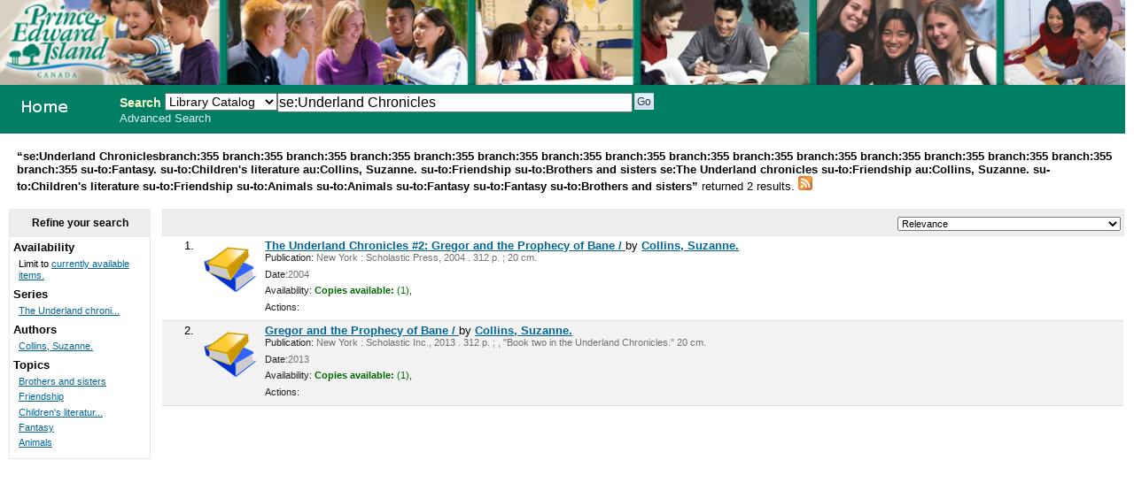

--- FILE ---
content_type: text/html; charset=UTF-8
request_url: http://355.schoollibrary.edu.pe.ca/cgi-bin/koha/opac-search.pl?q=se:Underland%20Chronicles&limit=branch:355&limit=branch:355&limit=branch:355&limit=branch:355&limit=branch:355&limit=branch:355&limit=branch:355&limit=branch:355&limit=branch:355&limit=branch:355&limit=branch:355&limit=branch:355&limit=branch:355&limit=branch:355&limit=branch:355&limit=su-to:Fantasy.&limit=su-to:Children%27s%20literature&limit=au:Collins,%20Suzanne.&limit=su-to:Friendship&limit=su-to:Brothers%20and%20sisters&limit=se:The%20Underland%20chronicles%20&limit=su-to:Friendship&limit=au:Collins,%20Suzanne.&limit=su-to:Children%27s%20literature&limit=su-to:Friendship&limit=su-to:Animals&limit=su-to:Animals&limit=su-to:Fantasy&limit=su-to:Fantasy&sort_by=relevance_asc&limit=su-to:Brothers%20and%20sisters
body_size: 3973
content:
<!DOCTYPE html PUBLIC "-//W3C//DTD XHTML 1.0 Transitional//EN"
    "http://www.w3.org/TR/xhtml1/DTD/xhtml1-transitional.dtd">
<html lang="en" xml:lang="en"  xmlns="http://www.w3.org/1999/xhtml">
<head>
<title>

PEI School Library System Catalog &rsaquo; 

	Results of Search for 'se:Underland Chronicles'&nbsp;with limit(s):&nbsp;'branch:355 branch:355 branch:355 branch:355 branch:355 branch:355 branch:355 branch:355 branch:355 branch:355 branch:355 branch:355 branch:355 branch:355 branch:355 branch:355 su-to:Fantasy. su-to:Children's literature au:Collins, Suzanne. su-to:Friendship su-to:Brothers and sisters se:The Underland chronicles su-to:Friendship au:Collins, Suzanne. su-to:Children's literature su-to:Friendship su-to:Animals su-to:Animals su-to:Fantasy su-to:Fantasy su-to:Brothers and sisters' 

</title>
<meta http-equiv="Content-Type" content="text/html; charset=utf-8" />
<meta name="generator" content="Koha 3.0001005" /> <!-- leave this for stats -->
<link rel="shortcut icon" href="/opac-tmpl/prog/en/includes/favicon.ico" type="image/x-icon" />

<link rel="stylesheet" type="text/css" href="/opac-tmpl/prog/en/css/opac.css" />
<link rel="stylesheet" type="text/css" href="/opac-tmpl/prog/en/css/colors.css" />
<link rel="stylesheet" type="text/css" media="print" href="/opac-tmpl/prog/en/css/print.css" />
<link rel="stylesheet" type="text/css" href="/opac-tmpl/prog/en/lib/jquery/plugins/ui.tabs.css" />

<!-- yui js --> 
<script type="text/javascript" src="/opac-tmpl/prog/en/lib/yui/utilities/utilities.js"></script> 
<script type="text/javascript" src="/opac-tmpl/prog/en/lib/yui/container/container-min.js"></script> 
<script type="text/javascript" src="/opac-tmpl/prog/en/lib/yui/menu/menu-min.js"></script> 
<script type="text/javascript" src="/opac-tmpl/prog/en/lib/jquery/jquery.js"></script>
<script type="text/javascript" src="/opac-tmpl/prog/en/lib/jquery/plugins/ui.tabs.js"></script>
<script type="text/javascript" src="/opac-tmpl/prog/en/lib/jquery/plugins/jquery.dimensions-min.js"></script>
<script type="text/javascript" src="/opac-tmpl/prog/en/lib/jquery/plugins/jquery.hoverIntent.minified.js"></script>
<script type="text/javascript" src="/opac-tmpl/prog/en/lib/jquery/plugins/jquery.dropshadow-min.js"></script>
<script type="text/javascript" language="javascript" src="/opac-tmpl/prog/en/js/script.js"></script>

<script type="text/javascript" language="javascript"
>var readCookie;</script>

<script type="text/javascript" language="javascript">
	//<![CDATA[
    
	
	
	//]]>
</script>
<link rel="unapi-server" type="application/xml" title="unAPI" href="/cgi-bin/koha/unapi" />

<link rel="alternate" type="application/rss+xml" title="PEI School Library System Search RSS Feed" href="http://355.schoollibrary.edu.pe.ca/cgi-bin/koha/opac-search.pl?q=se:Underland Chronicles&amp;limit=branch:355&amp;limit=branch:355&amp;limit=branch:355&amp;limit=branch:355&amp;limit=branch:355&amp;limit=branch:355&amp;limit=branch:355&amp;limit=branch:355&amp;limit=branch:355&amp;limit=branch:355&amp;limit=branch:355&amp;limit=branch:355&amp;limit=branch:355&amp;limit=branch:355&amp;limit=branch:355&amp;limit=branch:355&amp;limit=su-to:Fantasy.&amp;limit=su-to:Children&#39;s literature&amp;limit=au:Collins, Suzanne.&amp;limit=su-to:Friendship&amp;limit=su-to:Brothers and sisters&amp;limit=se:The Underland chronicles &amp;limit=su-to:Friendship&amp;limit=au:Collins, Suzanne.&amp;limit=su-to:Children&#39;s literature&amp;limit=su-to:Friendship&amp;limit=su-to:Animals&amp;limit=su-to:Animals&amp;limit=su-to:Fantasy&amp;limit=su-to:Fantasy&amp;limit=su-to:Brothers and sisters&amp;format=rss2" />


<script type="text/javascript" src="/opac-tmpl/prog/en/lib/jquery/plugins/jquery.checkboxes.pack.js"></script>
<script type="text/javascript">
//<![CDATA[
$(document).ready(function(){
	var param1 = "<label for=\"addto\">Add to: <\/label><select name=\"addto\" id=\"addto\"><option value=\"\"><\/option>"+"<\/select> <input type=\"submit\" class=\"submit\" value=\"Save\" />";
	$('#sortsubmit').hide();
    $('#sort_by').change(function() {
        $('#bookbag_form').submit();
    });
	var clearallstring="<a id=\"CheckNone\" href=\"#\">"+_("Clear All")+"<\/a>";
	var selectallstring="<a id=\"CheckAll\" href=\"#\">"+_("Select All")+"<\/a>";
	$("span.clearall").html(clearallstring);
	$("span.checkall").html(selectallstring);
	$("span.addto").html(param1);
	$("#addto").change(function(){
		cartList();
	});
	$(".addto").find("input:submit").click(function(){
		cartList();
		return false;
	});
	function cartList(){
			if($("#addto").find("option:selected").attr("value") == "addtolist"){
			var shelfnumber = $("#addto").find("option:selected").attr("id").replace("s","");
			if (vShelfAdd()) {
			Dopop('/cgi-bin/koha/opac-addbybiblionumber.pl?selectedshelf='+shelfnumber+'&' + vShelfAdd());
			}
			return false;			
		} else if($("#addto").find("option:selected").attr("value") == "newlist"){
			 alert('You must be logged in to create or add to Lists'); 
			return false;	
		}
		if($("#addto").find("option:selected").attr("value") == "addtocart"){
			addMultiple();
			return false;
		 }
	}
    $("#CheckAll").click(function(){
        $("#bookbag_form").checkCheckboxes();
        return false;
    });
    $("#CheckNone").click(function(){
        $("#bookbag_form").unCheckCheckboxes();
        return false;
    }); 
	
    
});
//]]>
</script>
</head>
<body id="results">
	<div id="doc3" class="yui-t1">
   <div id="bd">

<div id="header-wrapper"><div id="members">
  
</div>
  
	<img src="/ITSS_images/educ.jpg" width = 100%>
  
<div id="opac-main-search" class="yui-g">
   
   <h1 id="libraryname" style="background-image: url('/ITSS_images/opac_small_image.gif');">
   <a href="/cgi-bin/koha/opac-main.pl">PEI School Library System</a></h1>

<div id="fluid">
<div id="fluid-offset">
<form name="searchform" method="get" action="/cgi-bin/koha/opac-search.pl" id="searchform">
	<label for="masthead_search" class="left"> Search  </label>
	<select name="idx" id="masthead_search" class="left" style="max-width:9em;width:9em;">
	
        <option value="">Library Catalog</option>
		
		
        <option value="ti">Title</option>
		
		
        <option value="au">Author</option>
		
		
        <option value="su">Subject</option>
		
		
		<option value="nb">ISBN</option>
		
		
        <option value="se">Series</option>
		
		
        <option value="callnum">Call Number</option>
		</select>

        <input type="text" name="q" value="se:Underland Chronicles" class="left" style="width: 35%; font-size: 111%;" />

        
        <input type="submit" value="Go" id="searchsubmit" class="left" />



    </form>


<div id="moresearches">
<a href="/cgi-bin/koha/opac-search.pl">Advanced Search</a>






</div>
 </div>
</div>




</div>
</div>
<div id="breadcrumbs" class="yui-g"><p><strong>&ldquo;se:Underland Chroniclesbranch:355 branch:355 branch:355 branch:355 branch:355 branch:355 branch:355 branch:355 branch:355 branch:355 branch:355 branch:355 branch:355 branch:355 branch:355 branch:355 su-to:Fantasy. su-to:Children's literature au:Collins, Suzanne. su-to:Friendship su-to:Brothers and sisters se:The Underland chronicles su-to:Friendship au:Collins, Suzanne. su-to:Children's literature su-to:Friendship su-to:Animals su-to:Animals su-to:Fantasy su-to:Fantasy su-to:Brothers and sisters&rdquo; </strong>returned 2 results. 
<a href="http://355.schoollibrary.edu.pe.ca/cgi-bin/koha/opac-search.pl?q=se:Underland Chronicles&amp;limit=branch:355&amp;limit=branch:355&amp;limit=branch:355&amp;limit=branch:355&amp;limit=branch:355&amp;limit=branch:355&amp;limit=branch:355&amp;limit=branch:355&amp;limit=branch:355&amp;limit=branch:355&amp;limit=branch:355&amp;limit=branch:355&amp;limit=branch:355&amp;limit=branch:355&amp;limit=branch:355&amp;limit=branch:355&amp;limit=su-to:Fantasy.&amp;limit=su-to:Children&#39;s literature&amp;limit=au:Collins, Suzanne.&amp;limit=su-to:Friendship&amp;limit=su-to:Brothers and sisters&amp;limit=se:The Underland chronicles &amp;limit=su-to:Friendship&amp;limit=au:Collins, Suzanne.&amp;limit=su-to:Children&#39;s literature&amp;limit=su-to:Friendship&amp;limit=su-to:Animals&amp;limit=su-to:Animals&amp;limit=su-to:Fantasy&amp;limit=su-to:Fantasy&amp;limit=su-to:Brothers and sisters&amp;format=rss2"><img src="/opac-tmpl/prog/images/feed-icon-16x16.png" alt="Subscribe to this search" title="Subscribe to this search" border="0" /></a></p></div>




	<div id="yui-main">
	<div class="yui-b">
	<div class="container">
  

	
	
<!-- Search Results Table -->



    <div class="searchresults">
	<form action="/cgi-bin/koha/opac-search.pl" method="get" name="bookbag_form" id="bookbag_form">
		
		
		<input type="hidden" name="q" value="se:Underland Chronicles"/>
		
		
		<input type="hidden" name="limit" value="branch:355"/>
		
		<input type="hidden" name="limit" value="branch:355"/>
		
		<input type="hidden" name="limit" value="branch:355"/>
		
		<input type="hidden" name="limit" value="branch:355"/>
		
		<input type="hidden" name="limit" value="branch:355"/>
		
		<input type="hidden" name="limit" value="branch:355"/>
		
		<input type="hidden" name="limit" value="branch:355"/>
		
		<input type="hidden" name="limit" value="branch:355"/>
		
		<input type="hidden" name="limit" value="branch:355"/>
		
		<input type="hidden" name="limit" value="branch:355"/>
		
		<input type="hidden" name="limit" value="branch:355"/>
		
		<input type="hidden" name="limit" value="branch:355"/>
		
		<input type="hidden" name="limit" value="branch:355"/>
		
		<input type="hidden" name="limit" value="branch:355"/>
		
		<input type="hidden" name="limit" value="branch:355"/>
		
		<input type="hidden" name="limit" value="branch:355"/>
		
		<input type="hidden" name="limit" value="su-to:Fantasy."/>
		
		<input type="hidden" name="limit" value="su-to:Children's literature"/>
		
		<input type="hidden" name="limit" value="au:Collins, Suzanne."/>
		
		<input type="hidden" name="limit" value="su-to:Friendship"/>
		
		<input type="hidden" name="limit" value="su-to:Brothers and sisters"/>
		
		<input type="hidden" name="limit" value="se:The Underland chronicles "/>
		
		<input type="hidden" name="limit" value="su-to:Friendship"/>
		
		<input type="hidden" name="limit" value="au:Collins, Suzanne."/>
		
		<input type="hidden" name="limit" value="su-to:Children's literature"/>
		
		<input type="hidden" name="limit" value="su-to:Friendship"/>
		
		<input type="hidden" name="limit" value="su-to:Animals"/>
		
		<input type="hidden" name="limit" value="su-to:Animals"/>
		
		<input type="hidden" name="limit" value="su-to:Fantasy"/>
		
		<input type="hidden" name="limit" value="su-to:Fantasy"/>
		
		<input type="hidden" name="limit" value="su-to:Brothers and sisters"/>
		
		

        <!-- TABLE RESULTS START -->
        <table>
		<tr><td colspan="5" class="resultscontrol" style="border : 1px solid #e8e8e8;">
		<div class="resort"> <select id="sort_by" name="sort_by"> <option value="relevance">Relevance</option>
<optgroup label="Popularity">
<option value="popularity_dsc">Popularity (Most to Least)</option>
<option value="popularity_asc">Popularity (Least to Most)</option>
</optgroup>
<optgroup label="Author">
<option value="author_az">Author (A-Z)</option>
<option value="author_za">Author (Z-A)</option>
</optgroup>
<optgroup label="Call Number">
<option value="call_number_asc">Call Number (Non-fiction 0-9 to Fiction A-Z)</option>
<option value="call_number_dsc">Call Number (Fiction Z-A to Non-fiction 9-0)</option>
</optgroup>
<optgroup label="Dates">
<option value="pubdate_dsc">Publication/Copyright Date: Newest to Oldest</option>
<option value="pubdate_asc">Publication/Copyright Date: Oldest to Newest</option>
<option value="acqdate_dsc">Acquisition Date: Newest to Oldest</option>
<option value="acqdate_asc">Acquisition Date: Oldest to Newest</option>
</optgroup>
<optgroup label="Title">
<option value="title_az">Title (A-Z)</option>
<option value="title_za">Title (Z-A)</option>
</optgroup>

 </select> <input type="submit" class="submit clearfix" id="sortsubmit" value="Go" /></div>
        

        </td></tr>
            <!-- Actual Search Results -->
            
            
                <tr>
            

                <td class="select selectcol"></td>
                <td class="select selectcol">1.</td>

				
				<td class="itypecol">
                
				<img src="/opac-tmpl/prog/itemtypeimg/liblime-kids/book-icon-60px.gif" title="02. English Fiction" alt="02. English Fiction" />
                
				</td>
                

				

				<td>
                <!-- COinS / OpenURL --><span class="Z3988" title="ctx_ver=Z39.88-2004&rft_val_fmt=info%3Aofi%2Ffmt%3Akev%3Amtx%3Abook&rft.genre=book&rft.btitle=The+Underland+Chronicles+#2:+Gregor+and+the+Prophecy+of+Bane+/&rft.isbn=0439650755&rft.issn=&rft.aulast=&rft.aufirst=&rft.au=Collins,+Suzanne.&rft.pub=Scholastic+Press,&rft.date=c2004."></span>

				
				
                                <a class="title" href="/cgi-bin/koha/opac-detail.pl?biblionumber=121857" title="View details for this title">The Underland Chronicles #2: Gregor and the Prophecy of Bane / </a>
                                
                                
                                by <a href="/cgi-bin/koha/opac-search.pl?q=au:Collins%2C%20Suzanne." title="Search for works by this author">Collins, Suzanne.</a>
                                
				<span class="results_summary"><span class="label">Publication:</span>
                        New York : Scholastic Press, 2004
                        . 312 p. ;
                        
                         20 cm.
                        
                </span>
                <span class="results_summary"><span class="label">Date:</span>2004</span>

				<span class="results_summary">
                <span class="label">Availability:</span>
                    
                    <span class="available"><strong>Copies available:</strong>
                    

                    
                        
                    

                    
                    (1),
                    
                    </span>
                    
                    <span class="unavailable">
                    
                    
                    
                    
                    
                    
                    </span>
                </span>

				
				
				
				

<span class="results_summary actions"><span class="label">Actions:</span>
				

				
        		
				</span>
				</td><td>
					<a class="p1" href="/cgi-bin/koha/opac-detail.pl?biblionumber=121857">
                    
                    
                    </a>
                    
				</td>
                </tr>
                
            
                <tr class="highlight">
            

                <td class="select selectcol"></td>
                <td class="select selectcol">2.</td>

				
				<td class="itypecol">
                
				<img src="/opac-tmpl/prog/itemtypeimg/liblime-kids/book-icon-60px.gif" title="02. English Fiction" alt="02. English Fiction" />
                
				</td>
                

				

				<td>
                <!-- COinS / OpenURL --><span class="Z3988" title="ctx_ver=Z39.88-2004&rft_val_fmt=info%3Aofi%2Ffmt%3Akev%3Amtx%3Abook&rft.genre=book&rft.btitle=Gregor+and+the+Prophecy+of+Bane+/&rft.isbn=9780439650762+(pbk.)&rft.issn=&rft.aulast=&rft.aufirst=&rft.au=Collins,+Suzanne.&rft.pub=Scholastic+Inc.,&rft.date=c2013."></span>

				
				
                                <a class="title" href="/cgi-bin/koha/opac-detail.pl?biblionumber=343009" title="View details for this title">Gregor and the Prophecy of Bane / </a>
                                
                                
                                by <a href="/cgi-bin/koha/opac-search.pl?q=au:Collins%2C%20Suzanne." title="Search for works by this author">Collins, Suzanne.</a>
                                
				<span class="results_summary"><span class="label">Publication:</span>
                        New York : Scholastic Inc., 2013
                        . 312 p. ;
                        , "Book two in the Underland Chronicles."
                         20 cm.
                        
                </span>
                <span class="results_summary"><span class="label">Date:</span>2013</span>

				<span class="results_summary">
                <span class="label">Availability:</span>
                    
                    <span class="available"><strong>Copies available:</strong>
                    

                    
                        
                    

                    
                    (1),
                    
                    </span>
                    
                    <span class="unavailable">
                    
                    
                    
                    
                    
                    
                    </span>
                </span>

				
				
				
				

<span class="results_summary actions"><span class="label">Actions:</span>
				

				
        		
				</span>
				</td><td>
					<a class="p1" href="/cgi-bin/koha/opac-detail.pl?biblionumber=343009">
                    
                    
                    </a>
                    
				</td>
                </tr>
                
            </table>
    </form>
        </div>
    
	


    

	
</div>    
</div>
</div>
        
<div class="yui-b"><div class="container">
        <!-- FACETS START -->
		

<div id="search-facets">
<h4>Refine your search</h4>
<ul>
	<li>Availability<ul><li>Limit to <a href="/cgi-bin/koha/opac-search.pl?q=se:Underland Chronicles&limit=branch:355&limit=branch:355&limit=branch:355&limit=branch:355&limit=branch:355&limit=branch:355&limit=branch:355&limit=branch:355&limit=branch:355&limit=branch:355&limit=branch:355&limit=branch:355&limit=branch:355&limit=branch:355&limit=branch:355&limit=branch:355&limit=su-to:Fantasy.&limit=su-to:Children's literature&limit=au:Collins, Suzanne.&limit=su-to:Friendship&limit=su-to:Brothers and sisters&limit=se:The Underland chronicles &limit=su-to:Friendship&limit=au:Collins, Suzanne.&limit=su-to:Children's literature&limit=su-to:Friendship&limit=su-to:Animals&limit=su-to:Animals&limit=su-to:Fantasy&limit=su-to:Fantasy&limit=su-to:Brothers and sisters&amp;sort_by=relevance_asc&amp;limit=available">currently available items.</a></li></ul>
	
	</li>
	

<li id="se_id">




Series

<ul>
        <li><a href="/cgi-bin/koha/opac-search.pl?q=se:Underland Chronicles&limit=branch:355&limit=branch:355&limit=branch:355&limit=branch:355&limit=branch:355&limit=branch:355&limit=branch:355&limit=branch:355&limit=branch:355&limit=branch:355&limit=branch:355&limit=branch:355&limit=branch:355&limit=branch:355&limit=branch:355&limit=branch:355&limit=su-to:Fantasy.&limit=su-to:Children's literature&limit=au:Collins, Suzanne.&limit=su-to:Friendship&limit=su-to:Brothers and sisters&limit=se:The Underland chronicles &limit=su-to:Friendship&limit=au:Collins, Suzanne.&limit=su-to:Children's literature&limit=su-to:Friendship&limit=su-to:Animals&limit=su-to:Animals&limit=su-to:Fantasy&limit=su-to:Fantasy&limit=su-to:Brothers and sisters&amp;sort_by=relevance_asc&amp;limit=se:The Underland chronicles ;" title="The Underland chronicles ;">The Underland chroni...</a> <!-- (2) --></li>
</ul></li>

<li id="au_id">
Authors





<ul>
        <li><a href="/cgi-bin/koha/opac-search.pl?q=se:Underland Chronicles&limit=branch:355&limit=branch:355&limit=branch:355&limit=branch:355&limit=branch:355&limit=branch:355&limit=branch:355&limit=branch:355&limit=branch:355&limit=branch:355&limit=branch:355&limit=branch:355&limit=branch:355&limit=branch:355&limit=branch:355&limit=branch:355&limit=su-to:Fantasy.&limit=su-to:Children's literature&limit=au:Collins, Suzanne.&limit=su-to:Friendship&limit=su-to:Brothers and sisters&limit=se:The Underland chronicles &limit=su-to:Friendship&limit=au:Collins, Suzanne.&limit=su-to:Children's literature&limit=su-to:Friendship&limit=su-to:Animals&limit=su-to:Animals&limit=su-to:Fantasy&limit=su-to:Fantasy&limit=su-to:Brothers and sisters&amp;sort_by=relevance_asc&amp;limit=au:Collins, Suzanne." title="Collins, Suzanne.">Collins, Suzanne.</a> <!-- (2) --></li>
</ul></li>

<li id="su-to_id">


Topics



<ul>
        <li><a href="/cgi-bin/koha/opac-search.pl?q=se:Underland Chronicles&limit=branch:355&limit=branch:355&limit=branch:355&limit=branch:355&limit=branch:355&limit=branch:355&limit=branch:355&limit=branch:355&limit=branch:355&limit=branch:355&limit=branch:355&limit=branch:355&limit=branch:355&limit=branch:355&limit=branch:355&limit=branch:355&limit=su-to:Fantasy.&limit=su-to:Children's literature&limit=au:Collins, Suzanne.&limit=su-to:Friendship&limit=su-to:Brothers and sisters&limit=se:The Underland chronicles &limit=su-to:Friendship&limit=au:Collins, Suzanne.&limit=su-to:Children's literature&limit=su-to:Friendship&limit=su-to:Animals&limit=su-to:Animals&limit=su-to:Fantasy&limit=su-to:Fantasy&limit=su-to:Brothers and sisters&amp;sort_by=relevance_asc&amp;limit=su-to:Brothers and sisters" title="Brothers and sisters">Brothers and sisters</a> <!-- (2) --></li><li><a href="/cgi-bin/koha/opac-search.pl?q=se:Underland Chronicles&limit=branch:355&limit=branch:355&limit=branch:355&limit=branch:355&limit=branch:355&limit=branch:355&limit=branch:355&limit=branch:355&limit=branch:355&limit=branch:355&limit=branch:355&limit=branch:355&limit=branch:355&limit=branch:355&limit=branch:355&limit=branch:355&limit=su-to:Fantasy.&limit=su-to:Children's literature&limit=au:Collins, Suzanne.&limit=su-to:Friendship&limit=su-to:Brothers and sisters&limit=se:The Underland chronicles &limit=su-to:Friendship&limit=au:Collins, Suzanne.&limit=su-to:Children's literature&limit=su-to:Friendship&limit=su-to:Animals&limit=su-to:Animals&limit=su-to:Fantasy&limit=su-to:Fantasy&limit=su-to:Brothers and sisters&amp;sort_by=relevance_asc&amp;limit=su-to:Friendship" title="Friendship">Friendship</a> <!-- (2) --></li><li><a href="/cgi-bin/koha/opac-search.pl?q=se:Underland Chronicles&limit=branch:355&limit=branch:355&limit=branch:355&limit=branch:355&limit=branch:355&limit=branch:355&limit=branch:355&limit=branch:355&limit=branch:355&limit=branch:355&limit=branch:355&limit=branch:355&limit=branch:355&limit=branch:355&limit=branch:355&limit=branch:355&limit=su-to:Fantasy.&limit=su-to:Children's literature&limit=au:Collins, Suzanne.&limit=su-to:Friendship&limit=su-to:Brothers and sisters&limit=se:The Underland chronicles &limit=su-to:Friendship&limit=au:Collins, Suzanne.&limit=su-to:Children's literature&limit=su-to:Friendship&limit=su-to:Animals&limit=su-to:Animals&limit=su-to:Fantasy&limit=su-to:Fantasy&limit=su-to:Brothers and sisters&amp;sort_by=relevance_asc&amp;limit=su-to:Children's literature" title="Children&#39;s literature">Children's literatur...</a> <!-- (2) --></li><li><a href="/cgi-bin/koha/opac-search.pl?q=se:Underland Chronicles&limit=branch:355&limit=branch:355&limit=branch:355&limit=branch:355&limit=branch:355&limit=branch:355&limit=branch:355&limit=branch:355&limit=branch:355&limit=branch:355&limit=branch:355&limit=branch:355&limit=branch:355&limit=branch:355&limit=branch:355&limit=branch:355&limit=su-to:Fantasy.&limit=su-to:Children's literature&limit=au:Collins, Suzanne.&limit=su-to:Friendship&limit=su-to:Brothers and sisters&limit=se:The Underland chronicles &limit=su-to:Friendship&limit=au:Collins, Suzanne.&limit=su-to:Children's literature&limit=su-to:Friendship&limit=su-to:Animals&limit=su-to:Animals&limit=su-to:Fantasy&limit=su-to:Fantasy&limit=su-to:Brothers and sisters&amp;sort_by=relevance_asc&amp;limit=su-to:Fantasy" title="Fantasy">Fantasy</a> <!-- (2) --></li><li><a href="/cgi-bin/koha/opac-search.pl?q=se:Underland Chronicles&limit=branch:355&limit=branch:355&limit=branch:355&limit=branch:355&limit=branch:355&limit=branch:355&limit=branch:355&limit=branch:355&limit=branch:355&limit=branch:355&limit=branch:355&limit=branch:355&limit=branch:355&limit=branch:355&limit=branch:355&limit=branch:355&limit=su-to:Fantasy.&limit=su-to:Children's literature&limit=au:Collins, Suzanne.&limit=su-to:Friendship&limit=su-to:Brothers and sisters&limit=se:The Underland chronicles &limit=su-to:Friendship&limit=au:Collins, Suzanne.&limit=su-to:Children's literature&limit=su-to:Friendship&limit=su-to:Animals&limit=su-to:Animals&limit=su-to:Fantasy&limit=su-to:Fantasy&limit=su-to:Brothers and sisters&amp;sort_by=relevance_asc&amp;limit=su-to:Animals" title="Animals">Animals</a> <!-- (2) --></li>
</ul></li>

</ul>
</div>



        <!-- FACETS END -->
</div></div>
        
</div>



</div>

</body>
</html>

